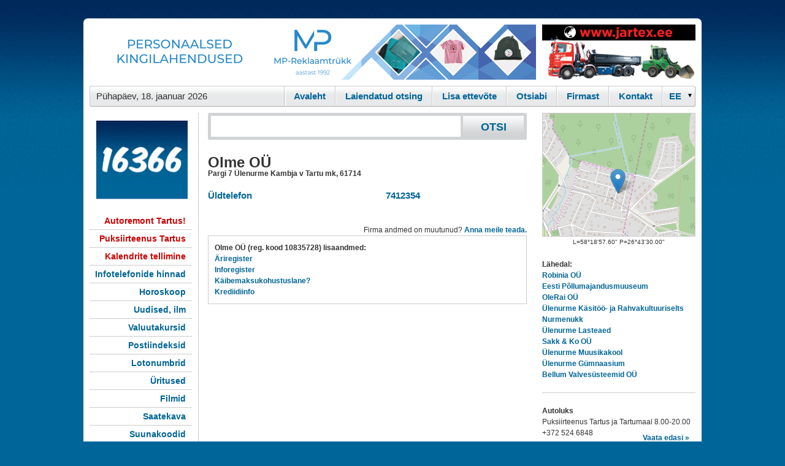

--- FILE ---
content_type: text/css
request_url: https://www.16366.ee/styles.css?7
body_size: 3056
content:
@charset "utf-8";
.autocomplete-w1 { background:url(img/shadow.png) no-repeat bottom right; position:absolute; top:0px; left:0px; margin:8px 0 0 6px; /* IE6 fix: */ _background:none; _margin:0; }
.autocomplete { border:1px solid #999; background:#FFF; cursor:default; text-align:left; max-height:350px; overflow:auto; margin:-6px 6px 6px -6px; /* IE6 specific: */ _height:350px;  _margin:0; _overflow-x:hidden; }
.autocomplete .selected { background:#c0F0F0; }
.autocomplete div { padding:2px 5px; white-space:nowrap; overflow:hidden}
.autocomplete strong { font-weight:normal; color:#3399FF; }


* {
	margin: 0px;
	padding: 0px;
}

body {
	font-family: Arial, Helvetica, sans-serif;
	font-size: 12px;
	color: #333333;
	text-align: center;
	background-image: url(img/bck.jpg);
	background-repeat: repeat-x;
	background-position: left top;
	background-color: #006599;
	margin-top: 30px;
	margin-bottom: 30px;
	line-height: 1.5em;
}

#body {
  background-color: #FFFFFF;
  overflow: hidden;
}

a:link, a:visited {
	color: #006599;
	text-decoration: none;
	font-weight: bold;
}
a:active, a:hover {
	color: #00557D;
	text-decoration: none;
}

#konteiner {
	text-align: left;
	background-color: #FFFFFF;
	margin-right: auto;
	margin-left: auto;
	width: 988px;
	-webkit-border-radius: 7px;
	-moz-border-radius: 7px;
	border-radius: 7px;
	padding: 10px;
}
.clear {
	clear: both;
}
#suurbanner {
	float: left;
	height: 90px;
	width: 728px;
}
#vaikebanner {
	float: left;
	width: 250px;
	height: 90px;
	margin-left: 10px;
}
#pluss {
	background-image: url(img/menutaust.gif);
	background-repeat: repeat-x;
	background-position: 0px 0px;
	background-color: #E8E9EA;
margin-top:20px;clear:both;text-align:right;border:1px solid #eee
}
#headermenu {
	width: 986px;
	background-image: url(img/menutaust.gif);
	background-repeat: repeat-x;
	background-position: 0px 0px;
	background-color: #E8E9EA;
	margin-top: 10px;
	font-size: 15px;
	z-index: 999;
	border-top-width: 1px;
	border-right-width: 1px;
	border-bottom-width: 1px;
	border-left-width: 1px;
	border-top-style: solid;
	border-right-style: solid;
	border-bottom-style: solid;
	border-left-style: solid;
	border-top-color: #CCCCCC;
	border-right-color: #B0B0B0;
	border-left-color: #CCCCCC;
	border-bottom-color: #B0B0B0;

}

#headermenu, #otsingukast, .rlink ,.border{
	-webkit-border-radius: 3px;
	-moz-border-radius: 3px;
	border-radius: 3px;
}

#headermenu ul {
	list-style-type: none;
}
#headermenu li {
	border-left-width: 1px;
	border-left-style: solid;
	border-left-color: #FFFFFF;
	border-right-width: 1px;
	border-right-style: solid;
	border-right-color: #CCCCCC;
	float: right;
}
#headermenu li a {
	padding-right: 15px;
	padding-left: 15px;
	padding-top: 7px;
	padding-bottom: 7px;
	display: block;
}


#headermenu .kuup {
	float: left;
	border-top-style: none;
	border-right-style: none;
	border-bottom-style: none;
	border-left-style: none;
	padding-top: 7px;
	padding-bottom: 7px;
	padding-left: 10px;
}
#headermenu  .viimane {
	border-right-style: none;
}
#headermenu .esimene {
	border-left-style: solid;
	border-left-width: 1px;
	border-left-color: #CCCCCC;
	background-image: url(img/valgejoon.gif);
	background-repeat: repeat-y;
	background-position: 1px 0px;
}
#headermenu .aktiivne {
	background-color: #E6E6E6;
	color: #333333;
	background-image: url(img/hallback2.gif);
	background-repeat: repeat-x;
	background-position: left top;
}
#center {
	float: left;
	width: 520px; 
	border-left-width: 1px;
	border-left-style: solid;
	border-left-color: #CCCCCC;
	margin-left: -1px;
	padding-left: 15px;
	margin-top: 10px;
	background-color: #FFFFFF;
}
#center h2 {
	margin-bottom: 15px;
	font-size: 20px;
	color: #666666;
	margin-top: 5px;
}
#center h4 {
	font-size: 14px;
}


#center .otsingutulemus ul {
	list-style-type: none;
	margin-bottom: 15px;
}
#tegevusalad .ta { width:250px;padding:5px;float:left }
#tegevusalad a {
	font-weight: normal;
	color: #333333;
}
#tegevusalad a:hover {
	color: #666666;
}
#tegevusalad td {
	padding-bottom: 10px;
}

#tegevusalad    h2   {
	margin-bottom: 5px;
}
#tegevusalad h2 a {
	font-weight: bold;
	font-size: 17px;
	color: #006699;
}

#left {
	float: left;
	width: 177px;
	margin-top: 10px;
	border-right-width: 1px;
	border-right-style: solid;
	border-right-color: #CCCCCC;
	max-height:100%;
	background-color: #FFFFFF;
}

#left  #logo h1 {
	display: none;
	width: 100px;
	height: 100px;
}
#left   #logo  {
	display: block;
	background-repeat: no-repeat;
	width: 150px;
	height: 150px;
	background-position: 0px 0px;
	margin-left: 10px;
	margin-top: 12px;
}


#left .menu {
	list-style-type: none;
	margin-right: 10px;
}
#left .menu li a {
	text-align: right;
	padding-right: 10px;
	border-bottom-width: 1px;
	border-bottom-style: solid;
	border-bottom-color: #CCCCCC;
	display: block;
	padding-bottom: 5px;
	padding-top: 5px;
	font-size: 14px;
}
#left .menu a:hover {
	background-color: #E6E6E6;
}
#top {
	float: left;
	width: 800px;
	line-height: 1.4em;
	margin-top: 10px;
	background-image: url(img/hallverjoon.gif);
	background-repeat: no-repeat;
	background-position: 10px bottom;
	background-color: #FFFFFF;
}
#top .reklaamid {
	list-style-type: none;
	float: left;
	width: 245px;
	margin-left: 20px;
	margin-bottom: 10px;
	margin-top: 10px;
}
#top .reklaamid h3 {
	font-size: 13px;
	margin-bottom: 2px;
}
#top .reklaamid p {
	font-size: 11px;
}
.rlink {
	float: right;
	display: block;
	padding-top: 3px;
	padding-bottom: 3px;
	padding-right: 10px;
	padding-left: 10px;
	margin-top: 5px;
}
.rlink:hover {
	background-color: #E6E6E6;
}
#right {
	float: right;
	width: 250px;
	margin-top: 10px;
	background-color: #FFFFFF;
}

#right  .rbanner  {
	margin-bottom: 10px;
}
#otsingukast {
	background-color: #d2d3d5;
	padding: 5px;
	margin-bottom: 10px;
}
xotsing {
	background-color: #FFFFFF;
	border-top-width: 1px;
	border-right-width: 1px;
	border-bottom-width: 1px;
	border-left-width: 1px;
	border-top-style: solid;
	border-right-style: solid;
	border-bottom-style: solid;
	border-left-style: solid;
	border-top-color: #B0B0B0;
	border-right-color: #999999;
	border-bottom-color: #999999;
	border-left-color: #B0B0B0;
}
.nupp {
	width: 99px;
	background-color: #FFFFFF;
	background-image: url(img/hallback.gif);
	color: #006699;
	font-size: 18px;
	font-weight: bold;
	float: right;
	border: 1px none #D2D3D5;
	background-repeat: repeat-x;
	background-position: bottom;
	font-family: Arial, Helvetica, sans-serif;
	padding-top: 8px;
	padding-bottom: 4px;
}

.tnupp {
	width: 70px;
	background-color: #FFFFFF;
	background-image: url(img/hallback.gif);
	color: #006699;
	font-size: 18px;
	font-weight: bold;
	border: 1px none #D2D3D5;
	background-repeat: repeat-x;
	background-position: bottom;
	font-family: Arial, Helvetica, sans-serif;
	padding-top: 2px;
	padding-bottom: 1px;
}

#query {
	float: left;
	font-size: 17px;
	border: 1px solid #FFFFFF;
	width: 402px;
	padding-left: 3px;
	color: #333333;
	font-weight: bold;
	padding-top: 8px;
	padding-bottom: 4px;
}
#advs {
	font-size: 14px;
	border-bottom: 1px solid #D2D3D5;
	padding-bottom: 20px;
	padding-top: 20px;
	margin-bottom: 20px;
}
#advs td { text-align:left }

.ti {
	float: left;
	font-size: 14px;
	border: 1px solid #FFFFFF;
	width: 402px;
	padding-left: 3px;
	color: #333333;
	padding-top: 6px;
	padding-bottom: 2px;
        border: 1px solid #ccc
}
.si {
	float: left;
	font-size: 14px;
	border: 1px solid #FFFFFF;
	padding-left: 3px;
	color: #333333;
        height:25px;
        border: 1px solid #ccc
}

#footer {
	padding-top: 7px;
	padding-right: 5px;
	padding-bottom: 5px;
	padding-left: 5px;
	margin-top: 10px;
	border-top-width: 1px;
	border-top-style: solid;
	border-top-color: #CCCCCC;
	background-color: #E5E5E5;
}
#footer span {
	padding-left: 10px;
	padding-right: 10px;
}
.border {
    border-top-width: 1px;
    border-right-width: 1px;
    border-bottom-width: 1px;
    border-left-width: 1px;
    border-top-style: solid;
    border-right-style: solid;
    border-bottom-style: solid;
    border-left-style: solid;
    border-top-color: #CCCCCC;
    border-right-color: #B0B0B0;
    border-bottom-color: #B0B0B0;
    border-left-color: #CCCCCC;
}
.underline:hover {
	text-decoration: underline
}

#lkd a {border:1px solid #fff;font-weight:bold;text-align:center}
#lkd .act {font-size:16px;color:#d60000}
#lkd div {padding:5px;float:left;align:bottom;}
#lkd a:hover {border:1px solid #d60000;text-decoration:none}
#teg h1, .datacont h1 {padding-bottom:15px;padding-top:5px;font-size:18px;color:#666}
#teg h2, .datacont h2 {padding-bottom:5px;font-size:16px}
#teg .cel, .datacont .cel {margin-left:20px;padding-bottom:20px}
.cl {height:10px;margin:0;clear:both}
.sep {margin:20px 0px 20px 0px;border-top:1px solid #ccc}
#phs {width:350px;font-size:15px}
#phs.wide {width:500px}
#phs td.n {width:150px;font-weight:bold;text-align:right}
#phs td.nl {width:150px;font-weight:bold;text-align:right}
#phs tr:hover {background-color:#eee}
#phs .kl {font-size:16px}

#whs {font-size:15px}
#whs td {padding-right:10px;}
#whs div {font-weight:bold;margin-bottom:10px}
#whs .t {font-weight:bold}
.r {text-align:right}
#valtab td {border:1px solid #ccc;padding:1px}
#valtab tr:hover {background-color:#ccc;}
#valtab th {border:1px solid #999;border-bottom:1px solid #333; background-color:#ccc;padding:2px}
.kitem {margin:8px;text-align:center;width:240px;float:left}
.kdiv{text-align:left;margin:8px;width:100%;height:120px;position:relative;}
.kitempilt{width:200px;height:110px;float:right;margin-right:30px;}
.kitemdata{padding-left:30px;position:absolute; top:30}
.cpilt{-webkit-box-shadow: 0px 0px 5px 1px rgba(0, 101, 153, 0.3); box-shadow: 0px 0px 5px 1px rgba(0, 101, 153, 0.3);margin-top: 10px;display:block;border:1px solid #006599}
.bluff-tooltip .label, .bluff-tooltip .color  { display: none }
div.bluff-tooltip {
  background-color: rgb(255, 255, 255);
  border: 1px solid rgb(0, 0, 0);
  padding: 2px;
  margin-top: 20px;
  margin-top: 30px;
  margin-left: -30px;
  -webkit-border-radius: 4px;
  -moz-border-radius: 4px;
  border-radius: 4px;
}
table#valtab.metrix {
  width: 100%;
  border-spacing:0;
  border-collapse:collapse;
}
#valtab.metrix th, #valtab.metrix td {
  text-align: center;
  border: none;
}
#chlang {
background: transparent;
border: none;
height: 28px;
padding: 6px;
width: 75px;
font-family: Arial, Helvetica, sans-serif;
font-weight: bold;
color: #006599;
font-size: 15px;
}
blockquote {
    margin-left: 20px;
}

img.lightbox.d {
  width: 250px;
  height: 150px;
  padding-top: 20px;
  cursor: pointer;
}
img.lightbox.d:nth-child(odd) {
  padding-right: 20px;
}
#moblogo, .mobmenu, .mobmenu_cnt {
  display:none;
}

@media screen and (max-width: 767px) {
  .mobmenu {
    position: absolute;
    top: 7px;
    right: 3px;
    height: 18px;
    width: 18px;
    display: block;
    background: #006599;
    border-radius: 5px;
    padding: 6px;
  }
  .mobmenu div {
    height: 3px;
    width: 18px;
    background: #fff;
    border-radius: 4px;
  }
  .mobmenu_cnt {
    position: absolute;
    top: 37px;
    right: 3px;
    width: 200px;
    display: block;
    background: #fff;
    border: 1px solid #006599;
    border-radius: 5px;
  }
  .mobmenu_cnt a {
    display: block;
    margin: 20px 0;
  }
  .mobmenu_cnt h2 {
     border-bottom: 1px solid #eee;
  }

  #headerbanner, 
  #headermenu,
  #left,
  #top,
  #right .sep,
  #right .reklaamid,
  #right iframe,
  #tulp,
  #scbcont,
  #mapnstuff,
  #qr
  {
    display: none;
  }
  #konteiner {
    width: 100%;
    padding: 0;
    
  }
  body {
    margin: 0;
  }
  div#footer {
    text-align: center;
  }
  div#footer span {
    display: block;
  }
  #footer~center {
    display: none;
    padding: 0;
  }
  #center {
    width: 100%;
    padding-left: 0;
  }
  #query {
    padding-left: 0;
  }
  #otsing {
    display: flex;
  }
  #teg, .datacont {
    margin: 5px;
  }
  #tegevusalad {
    width: 100% 
  }
  #tegevusalad tr {
    display: grid;
  }
  #tegevusalad td:nth-child(2) {
    display: none;
  }
  #tegevusalad td {
    width: 100%;
    line-height: 26px;
    
  }
  #tegevusalad a {
    padding-left: 10px;
    white-space: nowrap;    
  }
  #moblogo {
    display:block;
  }
  #right {
    width: 100%;
    float: left;
  }
  #right dl {
    margin-left: 20px;
  }
  #right dd {
    margin: 5px;
  }
  #right h3, #right h4 {
    padding-left: 10px;
  }
  #whs .t {
    white-space: nowrap;
  }
  #whs tr {
    vertical-align: top;
  }
  .vaata_ka {
    display: none;
  }
  .vaata_ka li {
    padding-top: 5px;
    padding-bottom: 5px;
  }
  #phs, #phs.wide {width:100%}
  #phs td {padding-bottom:5px; padding-top:5px;}
}
#mapfooter {
  text-align: center;
    background-color: #e8e8e8;
    padding: 3px;
    margin-bottom: 10px;
}